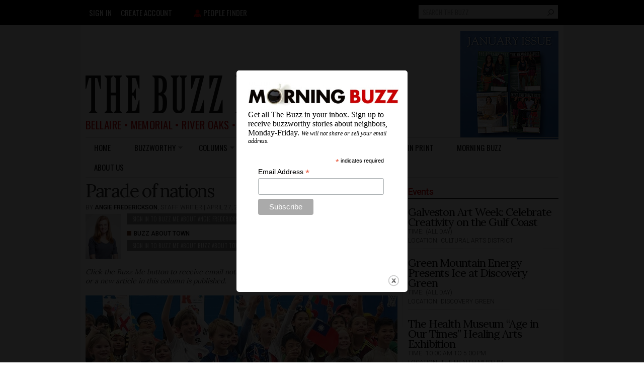

--- FILE ---
content_type: text/html; charset=utf-8
request_url: https://www.google.com/recaptcha/api2/aframe
body_size: 268
content:
<!DOCTYPE HTML><html><head><meta http-equiv="content-type" content="text/html; charset=UTF-8"></head><body><script nonce="p8cF50l4wHGXSSHmXlR1Rw">/** Anti-fraud and anti-abuse applications only. See google.com/recaptcha */ try{var clients={'sodar':'https://pagead2.googlesyndication.com/pagead/sodar?'};window.addEventListener("message",function(a){try{if(a.source===window.parent){var b=JSON.parse(a.data);var c=clients[b['id']];if(c){var d=document.createElement('img');d.src=c+b['params']+'&rc='+(localStorage.getItem("rc::a")?sessionStorage.getItem("rc::b"):"");window.document.body.appendChild(d);sessionStorage.setItem("rc::e",parseInt(sessionStorage.getItem("rc::e")||0)+1);localStorage.setItem("rc::h",'1768981584576');}}}catch(b){}});window.parent.postMessage("_grecaptcha_ready", "*");}catch(b){}</script></body></html>

--- FILE ---
content_type: text/css
request_url: https://thebuzzmagazines.com/sites/default/files/css/css_92HqRbXPgfb02ZG0YzJYDHWtn00UZZigILZSl06cQKY.css
body_size: 2852
content:

#region-content-middle-left{margin-left:0px;}#region-content-middle-right{margin-left:10px;margin-right:0px;}#region-content-bottom{margin-left:0px;margin-right:0px;}#region-sidebar-second{width:320px;margin-top:0px;}.region-footer-first{margin-bottom:64px;}.container-12 .grid-4.region-sidebar-second{width:320px;}.site-slogan{font-size:16px;letter-spacing:.01em;margin-bottom:14px;text-align:left;}.block-dfp-leaderboard,.block-dfp-pet-contest-leaderboard,.site-name-slogan,.block-views-simpleads-block-example-block-1,.block-views-simpleads-block-example-block-4,.logo-img{width:auto;float:left;}.block-views-people-content-block-5 .views-row,.block-views-people-content-block-4 .views-row,.view-your-videos .views-row,.view-your-photos .views-row,.view-contest-results .views-row,.view-user-contributed-content .views-row{padding-right:7px;padding-bottom:7px;}.block-views-people-content-block-5 .views-row .views-field-title,.block-views-people-content-block-4 .views-row .views-field-title,.view-your-videos .views-row .views-field-field-people,.view-your-photos .views-row .views-field-field-people{bottom:7px;}.view-contest-results .views-row .views-field-field-people{bottom:28px;}.block-superfish-5 .sf-vertical,.block-superfish-5 .sf-vertical li{width:150px;}.block-superfish-5{float:left;margin-right:9px;margin-top:8px;border-right:1px dotted #bbb;}.block-superfish-5 .sf-menu.sf-style-white a{margin-right:8px;}.block-search-form{float:right;padding:10px 2px 8px 0px;width:auto;}.node-type-article .view-mode-article_gallery .field-name-field-caption,.node-type-event .view-mode-article_gallery .field-name-field-caption,.block-views-people-content-block-6 #people-slideshow .people-article-rewrite,.block-views-people-content-block-2 #upload-photo-slideshow .views-field-field-caption,.block-your-photos-block-2 #reader-photo-slideshow .views-field-field-people{width:388px;}.node-type-restaurant #article-slideshow,.node-type-recipe #article-slideshow{height:auto;}.node-type-restaurant .view-mode-article_gallery .field-name-field-caption,.node-type-recipe .view-mode-article_gallery .field-name-field-caption{width:388px;}#views-exposed-form-restaurants-page .ajax-progress .throbber,#views-exposed-form-recipes-page .ajax-progress .throbber{left:14px;}.view-id-articles_by_category.view-display-id-block_4 .views-field-field-image{width:35.5%;clear:left;box-sizing:border-box;}.view-id-articles_by_category.view-display-id-block_4 img,.view.featured .views-field-field-feautured-image img,.view.featured .views-field-field-image img,.field-name-field-image.featured img,.field-name-field-feautured-image.featured img{padding-right:10px;float:left;}.view.featured .views-field-field-feautured-image,.view.featured .views-field-field-image,.field-name-field-image.featured,.field-name-field-feautured-image.featured{width:35.5%;box-sizing:border-box;}.view-homepage-blocks .views-view-grid td .field-content{width:148px;line-height:18px;font-size:15px;margin-bottom:4px !important;}.site-name-slogan,.block-views-simpleads-block-example-block-1,.block-views-simpleads-block-example-block-4,.logo-img{width:100%;}.block-views-simpleads-block-example-block-1,.block-views-simpleads-block-example-block-4{width:76%;float:left;}img#logo{width:66%;}#region-branding{width:700px;}.social-media-icons img{padding:0px 10px;height:20px;}.block-quicktabs-most-popular .item-list ul li a{padding:2px 0px 4px !important;}.block-quicktabs-most-popular .item-list ul li{margin:0 0 0.25em 0.5em !important;}.node-type-article iframe.media-youtube-player,.node-type-user-submitted-video iframe.media-youtube-player,.node-type-article iframe.media-vimeo-player,.node-type-user-submitted-video iframe.media-vimeo-player{width:100% !important;height:390px !important;}.vocabulary-advertisers iframe.media-youtube-player,.zone-content .grid-12 iframe.media-youtube-player{width:100% !important;height:390px !important;}.block-calendar-block-1 .pager{position:relative;background:#fff;padding-top:25px;}.view-calendar.view-display-id-page_3 .pager{border:0px !important;position:static;left:0px;}.view-calendar.view-display-id-page_3 .pager .date-prev,.view-calendar.view-display-id-page_3 .pager .date-next{padding:4px 0;}.view-calendar.view-display-id-page_3 .pager .date-prev{float:none;right:60px;}.view-calendar.view-display-id-page_3 .pager .date-next{right:0;left:auto;}.view-calendar.view-display-id-page_3 h3{font-size:24px !important;}.block-block-5{padding:11px 0px 0px 35px;}.user-photos a:last-child{padding-left:35px !important;}.user-photos img{padding:1px 12px;}.people-finder img{padding:1px 12px 1px 6px;}.user-photos a img,.people-finder a img{height:15px;}.user-photos a,.people-finder a,.block-user-menu ul li.leaf a{font-size:15px;}.block-block-30 p{font-size:15px;}.block-block-30{margin:11px 12px 0px 0px;}.people-finder img{padding:1px 4px 1px 6px;}.block-block-5{padding:11px 0px 0px 38px;}.block-block-6{float:left;padding:14px 0px 0px 30px;}.user-photos a:last-child{padding-left:38px !important;}.context-search .block-user-menu{float:left;padding:14px 0px 0px 0px;}.block-user-menu{float:left;padding:14px 0px 0px 0px;}.block-user-menu ul li.leaf{margin-top:-3px;}.block-user-menu ul li.first{margin-right:0px;}.page-magazine .view-magazine-listing .views-row .views-field-field-image img{width:100px;}.page-magazine .view-magazine-listing .views-row:nth-child(4n+2){padding-right:20px;}.block-views-exp-recipes-page .views-exposed-form .views-exposed-widget .fieldset-legend,.block-views-exp-restaurants-page .views-exposed-form .views-exposed-widget .fieldset-legend{background-position:0px 65% !important;padding-left:10px;}.block-views-exp-recipes-page .views-exposed-form .views-exposed-widget .fieldset-title,.block-views-exp-restaurants-page .views-exposed-form .views-exposed-widget .fieldset-title{font-size:9px;text-transform:uppercase;}.block-views-people-content-block-8,.block-views-people-content-block-9,.node-type-article .field-name-article-slideshow-for-mobile,.node-type-event .field-name-article-slideshow-for-mobile,.node-type-restaurant .field-name-article-slideshow-for-mobile,.node-type-recipe .field-name-article-slideshow-for-mobile{visibility:hidden;display:none;}.block-views-people-content-block-6,.block-views-people-content-block-2,.node-type-article .field-name-top-article-slideshow-gallery,.node-type-event .field-name-top-article-slideshow-gallery,.node-type-recipe .field-name-top-article-slideshow-gallery,.node-type-restaurant .field-name-top-article-slideshow-gallery,.node-type-article .field-name-article-s-media-gallery,.node-type-event .field-name-article-s-media-gallery,.node-type-restaurant .field-name-article-s-media-gallery,.node-type-recipe .field-name-article-s-media-gallery{visibility:visible;display:block;}.block-block-25{font-size:18px;padding-top:0px;}.block-block-25 img{display:inline-block;}.block-block-26,.block-block-31,.block-buzz-promo-blocks-block{float:right;padding-top:12px;margin-bottom:-137px;width:150px;}.entitytype-add_graduate-form .pre-instructions img{width:199px !important;height:274px !important;}.pager-load-more li a{width:90% !important;}#superfish-2.sf-menu.sf-style-white a,#superfish-2.sf-menu.sf-style-white span.nolink{color:#000000;border:none;padding-right:18px;padding-left:8px;padding-top:12px;padding-bottom:12px;background-color:#fff;display:block;position:relative;text-decoration:none;font-size:14px;text-transform:uppercase;letter-spacing:.01em;}#superfish-2{width:100%;border-top:1px solid #ddd;border-bottom:1px solid #ddd;margin-top:4px;display:block !important;visibility:visible !important;}div#block-superfish-2{display:block !important;visibility:visible !important;}#superfish-2 .sf-sub-indicator{right:3px !important;top:13px !important;}#superfish-2 .menuparent ul{margin-top:4px;margin-left:17px;}#superfish-2 .menuparent ul li a{padding:12px 14px !important;}.page-user-register .captcha .fieldset-description{width:60%;}.page-user form#user-login .form-type-textfield input,.page-user form#user-login .form-type-password input,.page-user-password form#user-pass .form-type-textfield input,.page-user-register form#user-register-form .form-type-textfield input,.page-user-register form#user-register-form .form-type-password input,.page-user-edit form#user-profile-form .form-type-textfield input,.password-parent,.confirm-parent,.page-user-edit form#user-profile-form .form-type-passwword input,.page-user-edit form#user-profile-form .password-suggestions.description,.page-user-register form#user-register-form .password-suggestions.description,.page-user-edit form#user-profile-form .description,.page-user-register form#user-register-form .field-name-field-account-type .description,.page-user-register .captcha .form-text{width:60%;}.block-views-homepage-blocks-block-1{visibility:visible;display:block;}.block-multiblock-2{visibility:hidden;display:none;}.field-name-user-account-edit-link{margin:4px 0px;padding-top:8px;clear:none;}.page-messages h1.title{margin-top:0px !important;float:left;margin-right:20px;}.page-messages-view #privatemsg-new{padding-left:112px;}.privatemsg-message-column{float:left;padding-left:12px;width:84%;}.privatemsg-author-avatar{float:left;}.school-logo{width:auto;}.views-widget-filter-field_school_level_tid .form-type-bef-link,.views-widget-filter-field_camp_type_value .form-type-bef-link{width:32%;}#views-exposed-form-restaurants-page .views-submit-button input,#views-exposed-form-restaurants-page .views-reset-button input,#views-exposed-form-recipes-page .views-submit-button input,#views-exposed-form-recipes-page .views-reset-button input{margin:0px 0px 0px 8px !important;}.block-buzz-promo-blocks-block-3 div.content{text-align:left;}.field-name-leadoff-vertical-image,.view-mode-inline_article_photo_300px_width{float:left;margin-top:7px;padding-right:10px;width:250px;}.file-inline-article-photo-300px-width{padding-right:10px;margin-top:7px;float:left;width:100%;}div.media-inline_article_photo_300px_width{padding-right:10px;float:left;width:250px;}.node-type-article .last .node-writer{float:left !important;}
.grid-1,.grid-2,.grid-3,.grid-4,.grid-5,.grid-6,.grid-7,.grid-8,.grid-9,.grid-10,.grid-11,.grid-12{display:inline;float:left;position:relative;margin-left:10px;margin-right:10px;}.push-1,.pull-1,.push-2,.pull-2,.push-3,.pull-3,.push-4,.pull-4,.push-5,.pull-5,.push-6,.pull-6,.push-7,.pull-7,.push-8,.pull-8,.push-9,.pull-9,.push-10,.pull-10,.push-11,.pull-11,.push-12,.pull-12{position:relative;}.alpha{margin-left:0;}.omega{margin-right:0;}body{min-width:720px;}.container-12{margin-left:auto;margin-right:auto;width:748px;}.container-12 .grid-1{width:40px;}.container-12 .grid-2{width:100px;}.container-12 .grid-3{width:160px;}.container-12 .grid-4{width:220px;}.container-12 .grid-5{width:280px;}.container-12 .grid-6{width:340px;}.container-12 .grid-7{width:400px;}.container-12 .grid-8{width:408px;}.container-12 .grid-9{width:520px;}.container-12 .grid-10{width:580px;}.container-12 .grid-11{width:640px;}.container-12 .grid-12{width:728px;}.container-12 .prefix-1{padding-left:60px;}.container-12 .prefix-2{padding-left:120px;}.container-12 .prefix-3{padding-left:180px;}.container-12 .prefix-4{padding-left:240px;}.container-12 .prefix-5{padding-left:300px;}.container-12 .prefix-6{padding-left:360px;}.container-12 .prefix-7{padding-left:420px;}.container-12 .prefix-8{padding-left:480px;}.container-12 .prefix-9{padding-left:540px;}.container-12 .prefix-10{padding-left:600px;}.container-12 .prefix-11{padding-left:660px;}.container-12 .suffix-1{padding-right:60px;}.container-12 .suffix-2{padding-right:120px;}.container-12 .suffix-3{padding-right:180px;}.container-12 .suffix-4{padding-right:240px;}.container-12 .suffix-5{padding-right:300px;}.container-12 .suffix-6{padding-right:360px;}.container-12 .suffix-7{padding-right:420px;}.container-12 .suffix-8{padding-right:480px;}.container-12 .suffix-9{padding-right:540px;}.container-12 .suffix-10{padding-right:600px;}.container-12 .suffix-11{padding-right:660px;}.container-12 .push-1{left:60px;}.container-12 .push-2{left:120px;}.container-12 .push-3{left:180px;}.container-12 .push-4{left:240px;}.container-12 .push-5{left:300px;}.container-12 .push-6{left:360px;}.container-12 .push-7{left:420px;}.container-12 .push-8{left:480px;}.container-12 .push-9{left:540px;}.container-12 .push-10{left:600px;}.container-12 .push-11{left:660px;}.container-12 .pull-1{left:-60px;}.container-12 .pull-2{left:-120px;}.container-12 .pull-3{left:-180px;}.container-12 .pull-4{left:-240px;}.container-12 .pull-5{left:-300px;}.container-12 .pull-6{left:-360px;}.container-12 .pull-7{left:-420px;}.container-12 .pull-8{left:-480px;}.container-12 .pull-9{left:-540px;}.container-12 .pull-10{left:-600px;}.container-12 .pull-11{left:-660px;}
